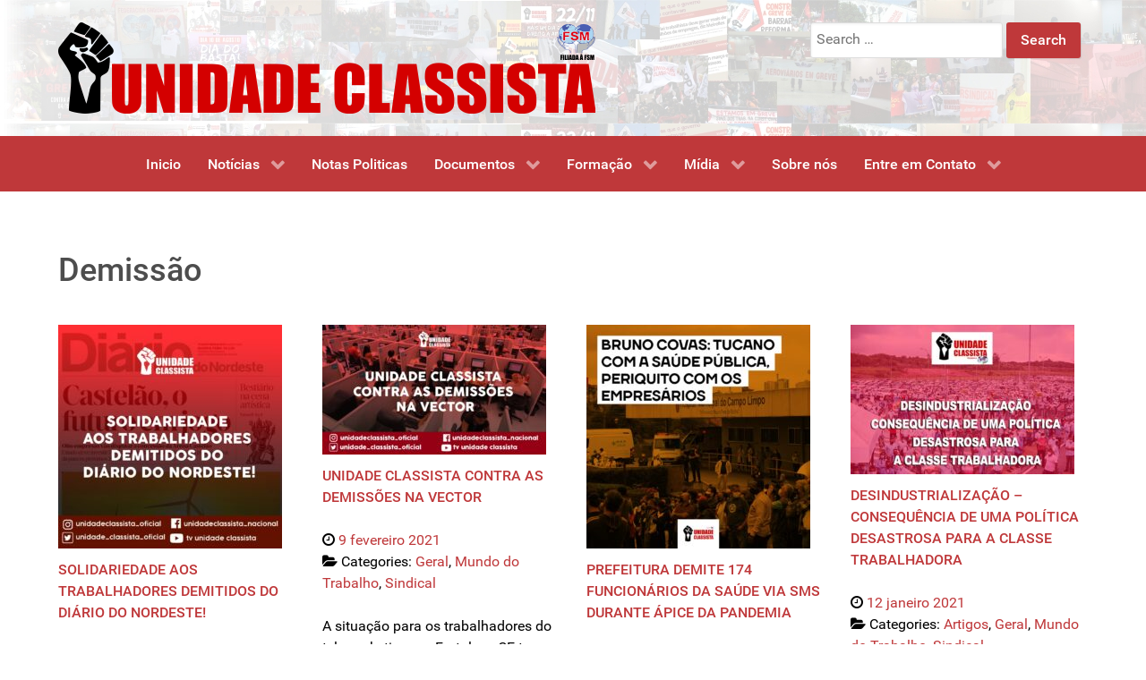

--- FILE ---
content_type: text/html; charset=UTF-8
request_url: http://unidadeclassista.org.br/tag/demissao/
body_size: 14864
content:
<!DOCTYPE html>
<html lang="pt-BR" dir="ltr">
                
<head>
    
            <meta name="viewport" content="width=device-width, initial-scale=1.0">
        <meta http-equiv="X-UA-Compatible" content="IE=edge" />
                                                <meta property="og:title" content="Unidade Classista" />
                                                                            <meta property="og:description" content="A UNIDADE CLASSISTA é uma corrente sindical e operária com o objetivo de servir como instrumento no movimento sindical e no movimento de luta por moradia. Conheça-nos" />
                                                                            <meta property="og:url" content="http://unidadeclassista.org.br" />
                                                                            <meta property="og:image" content="http://unidadeclassista.org.br/wp-content/uploads/2019/11/13062132_10209349714450075_6896434681764287355_n.jpg" />
                                                                            <meta property="og:site_name" content="Unidade Classista" />
                                                                            <meta property="og:type" content="website" />
                                    

                <link rel="icon" type="image/x-icon" href="http://unidadeclassista.org.br/wp-content/themes/g5_hydrogen/custom/images/icon.png" />
        
            <meta http-equiv="Content-Type" content="text/html; charset=UTF-8" />
    <link rel="profile" href="http://gmpg.org/xfn/11" />
    <link rel="pingback" href="http://unidadeclassista.org.br/xmlrpc.php" />
    <meta name='robots' content='index, follow, max-image-preview:large, max-snippet:-1, max-video-preview:-1' />

	<!-- This site is optimized with the Yoast SEO plugin v26.8 - https://yoast.com/product/yoast-seo-wordpress/ -->
	<title>Demissão Archives - Unidade Classista</title>
	<meta name="description" content="A UNIDADE CLASSISTA é uma corrente sindical e operária com o objetivo de servir como instrumento no movimento sindical e no movimento de luta por moradia. Conheça-nos" />
	<link rel="canonical" href="http://unidadeclassista.org.br/tag/demissao/" />
	<meta property="og:locale" content="pt_BR" />
	<meta property="og:type" content="article" />
	<meta property="og:title" content="Demissão Archives - Unidade Classista" />
	<meta property="og:description" content="A UNIDADE CLASSISTA é uma corrente sindical e operária com o objetivo de servir como instrumento no movimento sindical e no movimento de luta por moradia. Conheça-nos" />
	<meta property="og:url" content="http://unidadeclassista.org.br/tag/demissao/" />
	<meta property="og:site_name" content="Unidade Classista" />
	<meta property="og:image" content="http://unidadeclassista.org.br/wp-content/uploads/2017/08/UC-RS-CPERS.jpg" />
	<meta property="og:image:width" content="793" />
	<meta property="og:image:height" content="595" />
	<meta property="og:image:type" content="image/jpeg" />
	<meta name="twitter:card" content="summary_large_image" />
	<script type="application/ld+json" class="yoast-schema-graph">{"@context":"https://schema.org","@graph":[{"@type":"CollectionPage","@id":"http://unidadeclassista.org.br/tag/demissao/","url":"http://unidadeclassista.org.br/tag/demissao/","name":"Demissão Archives - Unidade Classista","isPartOf":{"@id":"http://unidadeclassista.org.br/#website"},"primaryImageOfPage":{"@id":"http://unidadeclassista.org.br/tag/demissao/#primaryimage"},"image":{"@id":"http://unidadeclassista.org.br/tag/demissao/#primaryimage"},"thumbnailUrl":"http://unidadeclassista.org.br/wp-content/uploads/2021/02/WhatsApp-Image-2021-02-18-at-19.19.32.jpeg","description":"A UNIDADE CLASSISTA é uma corrente sindical e operária com o objetivo de servir como instrumento no movimento sindical e no movimento de luta por moradia. Conheça-nos","breadcrumb":{"@id":"http://unidadeclassista.org.br/tag/demissao/#breadcrumb"},"inLanguage":"pt-BR"},{"@type":"ImageObject","inLanguage":"pt-BR","@id":"http://unidadeclassista.org.br/tag/demissao/#primaryimage","url":"http://unidadeclassista.org.br/wp-content/uploads/2021/02/WhatsApp-Image-2021-02-18-at-19.19.32.jpeg","contentUrl":"http://unidadeclassista.org.br/wp-content/uploads/2021/02/WhatsApp-Image-2021-02-18-at-19.19.32.jpeg","width":1080,"height":1080},{"@type":"BreadcrumbList","@id":"http://unidadeclassista.org.br/tag/demissao/#breadcrumb","itemListElement":[{"@type":"ListItem","position":1,"name":"Home","item":"http://unidadeclassista.org.br/"},{"@type":"ListItem","position":2,"name":"Demissão"}]},{"@type":"WebSite","@id":"http://unidadeclassista.org.br/#website","url":"http://unidadeclassista.org.br/","name":"Unidade Classista","description":"Corrente Sindical","publisher":{"@id":"http://unidadeclassista.org.br/#organization"},"potentialAction":[{"@type":"SearchAction","target":{"@type":"EntryPoint","urlTemplate":"http://unidadeclassista.org.br/?s={search_term_string}"},"query-input":{"@type":"PropertyValueSpecification","valueRequired":true,"valueName":"search_term_string"}}],"inLanguage":"pt-BR"},{"@type":"Organization","@id":"http://unidadeclassista.org.br/#organization","name":"Unidade Classista","url":"http://unidadeclassista.org.br/","logo":{"@type":"ImageObject","inLanguage":"pt-BR","@id":"http://unidadeclassista.org.br/#/schema/logo/image/","url":"http://unidadeclassista.org.br/wp-content/uploads/2019/09/Logo-UC-4-PNG.png","contentUrl":"http://unidadeclassista.org.br/wp-content/uploads/2019/09/Logo-UC-4-PNG.png","width":600,"height":102,"caption":"Unidade Classista"},"image":{"@id":"http://unidadeclassista.org.br/#/schema/logo/image/"},"sameAs":["https://pt-br.facebook.com/UnidadeClassista"]}]}</script>
	<!-- / Yoast SEO plugin. -->


<link rel='dns-prefetch' href='//www.googletagmanager.com' />
<link rel='dns-prefetch' href='//stats.wp.com' />
<link rel='preconnect' href='//c0.wp.com' />
<link rel="alternate" type="application/rss+xml" title="Feed de tag para Unidade Classista &raquo; Demissão" href="http://unidadeclassista.org.br/tag/demissao/feed/" />
<style id='wp-img-auto-sizes-contain-inline-css' type='text/css'>
img:is([sizes=auto i],[sizes^="auto," i]){contain-intrinsic-size:3000px 1500px}
/*# sourceURL=wp-img-auto-sizes-contain-inline-css */
</style>
<style id='wp-emoji-styles-inline-css' type='text/css'>

	img.wp-smiley, img.emoji {
		display: inline !important;
		border: none !important;
		box-shadow: none !important;
		height: 1em !important;
		width: 1em !important;
		margin: 0 0.07em !important;
		vertical-align: -0.1em !important;
		background: none !important;
		padding: 0 !important;
	}
/*# sourceURL=wp-emoji-styles-inline-css */
</style>
<style id='wp-block-library-inline-css' type='text/css'>
:root{--wp-block-synced-color:#7a00df;--wp-block-synced-color--rgb:122,0,223;--wp-bound-block-color:var(--wp-block-synced-color);--wp-editor-canvas-background:#ddd;--wp-admin-theme-color:#007cba;--wp-admin-theme-color--rgb:0,124,186;--wp-admin-theme-color-darker-10:#006ba1;--wp-admin-theme-color-darker-10--rgb:0,107,160.5;--wp-admin-theme-color-darker-20:#005a87;--wp-admin-theme-color-darker-20--rgb:0,90,135;--wp-admin-border-width-focus:2px}@media (min-resolution:192dpi){:root{--wp-admin-border-width-focus:1.5px}}.wp-element-button{cursor:pointer}:root .has-very-light-gray-background-color{background-color:#eee}:root .has-very-dark-gray-background-color{background-color:#313131}:root .has-very-light-gray-color{color:#eee}:root .has-very-dark-gray-color{color:#313131}:root .has-vivid-green-cyan-to-vivid-cyan-blue-gradient-background{background:linear-gradient(135deg,#00d084,#0693e3)}:root .has-purple-crush-gradient-background{background:linear-gradient(135deg,#34e2e4,#4721fb 50%,#ab1dfe)}:root .has-hazy-dawn-gradient-background{background:linear-gradient(135deg,#faaca8,#dad0ec)}:root .has-subdued-olive-gradient-background{background:linear-gradient(135deg,#fafae1,#67a671)}:root .has-atomic-cream-gradient-background{background:linear-gradient(135deg,#fdd79a,#004a59)}:root .has-nightshade-gradient-background{background:linear-gradient(135deg,#330968,#31cdcf)}:root .has-midnight-gradient-background{background:linear-gradient(135deg,#020381,#2874fc)}:root{--wp--preset--font-size--normal:16px;--wp--preset--font-size--huge:42px}.has-regular-font-size{font-size:1em}.has-larger-font-size{font-size:2.625em}.has-normal-font-size{font-size:var(--wp--preset--font-size--normal)}.has-huge-font-size{font-size:var(--wp--preset--font-size--huge)}.has-text-align-center{text-align:center}.has-text-align-left{text-align:left}.has-text-align-right{text-align:right}.has-fit-text{white-space:nowrap!important}#end-resizable-editor-section{display:none}.aligncenter{clear:both}.items-justified-left{justify-content:flex-start}.items-justified-center{justify-content:center}.items-justified-right{justify-content:flex-end}.items-justified-space-between{justify-content:space-between}.screen-reader-text{border:0;clip-path:inset(50%);height:1px;margin:-1px;overflow:hidden;padding:0;position:absolute;width:1px;word-wrap:normal!important}.screen-reader-text:focus{background-color:#ddd;clip-path:none;color:#444;display:block;font-size:1em;height:auto;left:5px;line-height:normal;padding:15px 23px 14px;text-decoration:none;top:5px;width:auto;z-index:100000}html :where(.has-border-color){border-style:solid}html :where([style*=border-top-color]){border-top-style:solid}html :where([style*=border-right-color]){border-right-style:solid}html :where([style*=border-bottom-color]){border-bottom-style:solid}html :where([style*=border-left-color]){border-left-style:solid}html :where([style*=border-width]){border-style:solid}html :where([style*=border-top-width]){border-top-style:solid}html :where([style*=border-right-width]){border-right-style:solid}html :where([style*=border-bottom-width]){border-bottom-style:solid}html :where([style*=border-left-width]){border-left-style:solid}html :where(img[class*=wp-image-]){height:auto;max-width:100%}:where(figure){margin:0 0 1em}html :where(.is-position-sticky){--wp-admin--admin-bar--position-offset:var(--wp-admin--admin-bar--height,0px)}@media screen and (max-width:600px){html :where(.is-position-sticky){--wp-admin--admin-bar--position-offset:0px}}

/*# sourceURL=wp-block-library-inline-css */
</style><style id='wp-block-image-inline-css' type='text/css'>
.wp-block-image>a,.wp-block-image>figure>a{display:inline-block}.wp-block-image img{box-sizing:border-box;height:auto;max-width:100%;vertical-align:bottom}@media not (prefers-reduced-motion){.wp-block-image img.hide{visibility:hidden}.wp-block-image img.show{animation:show-content-image .4s}}.wp-block-image[style*=border-radius] img,.wp-block-image[style*=border-radius]>a{border-radius:inherit}.wp-block-image.has-custom-border img{box-sizing:border-box}.wp-block-image.aligncenter{text-align:center}.wp-block-image.alignfull>a,.wp-block-image.alignwide>a{width:100%}.wp-block-image.alignfull img,.wp-block-image.alignwide img{height:auto;width:100%}.wp-block-image .aligncenter,.wp-block-image .alignleft,.wp-block-image .alignright,.wp-block-image.aligncenter,.wp-block-image.alignleft,.wp-block-image.alignright{display:table}.wp-block-image .aligncenter>figcaption,.wp-block-image .alignleft>figcaption,.wp-block-image .alignright>figcaption,.wp-block-image.aligncenter>figcaption,.wp-block-image.alignleft>figcaption,.wp-block-image.alignright>figcaption{caption-side:bottom;display:table-caption}.wp-block-image .alignleft{float:left;margin:.5em 1em .5em 0}.wp-block-image .alignright{float:right;margin:.5em 0 .5em 1em}.wp-block-image .aligncenter{margin-left:auto;margin-right:auto}.wp-block-image :where(figcaption){margin-bottom:1em;margin-top:.5em}.wp-block-image.is-style-circle-mask img{border-radius:9999px}@supports ((-webkit-mask-image:none) or (mask-image:none)) or (-webkit-mask-image:none){.wp-block-image.is-style-circle-mask img{border-radius:0;-webkit-mask-image:url('data:image/svg+xml;utf8,<svg viewBox="0 0 100 100" xmlns="http://www.w3.org/2000/svg"><circle cx="50" cy="50" r="50"/></svg>');mask-image:url('data:image/svg+xml;utf8,<svg viewBox="0 0 100 100" xmlns="http://www.w3.org/2000/svg"><circle cx="50" cy="50" r="50"/></svg>');mask-mode:alpha;-webkit-mask-position:center;mask-position:center;-webkit-mask-repeat:no-repeat;mask-repeat:no-repeat;-webkit-mask-size:contain;mask-size:contain}}:root :where(.wp-block-image.is-style-rounded img,.wp-block-image .is-style-rounded img){border-radius:9999px}.wp-block-image figure{margin:0}.wp-lightbox-container{display:flex;flex-direction:column;position:relative}.wp-lightbox-container img{cursor:zoom-in}.wp-lightbox-container img:hover+button{opacity:1}.wp-lightbox-container button{align-items:center;backdrop-filter:blur(16px) saturate(180%);background-color:#5a5a5a40;border:none;border-radius:4px;cursor:zoom-in;display:flex;height:20px;justify-content:center;opacity:0;padding:0;position:absolute;right:16px;text-align:center;top:16px;width:20px;z-index:100}@media not (prefers-reduced-motion){.wp-lightbox-container button{transition:opacity .2s ease}}.wp-lightbox-container button:focus-visible{outline:3px auto #5a5a5a40;outline:3px auto -webkit-focus-ring-color;outline-offset:3px}.wp-lightbox-container button:hover{cursor:pointer;opacity:1}.wp-lightbox-container button:focus{opacity:1}.wp-lightbox-container button:focus,.wp-lightbox-container button:hover,.wp-lightbox-container button:not(:hover):not(:active):not(.has-background){background-color:#5a5a5a40;border:none}.wp-lightbox-overlay{box-sizing:border-box;cursor:zoom-out;height:100vh;left:0;overflow:hidden;position:fixed;top:0;visibility:hidden;width:100%;z-index:100000}.wp-lightbox-overlay .close-button{align-items:center;cursor:pointer;display:flex;justify-content:center;min-height:40px;min-width:40px;padding:0;position:absolute;right:calc(env(safe-area-inset-right) + 16px);top:calc(env(safe-area-inset-top) + 16px);z-index:5000000}.wp-lightbox-overlay .close-button:focus,.wp-lightbox-overlay .close-button:hover,.wp-lightbox-overlay .close-button:not(:hover):not(:active):not(.has-background){background:none;border:none}.wp-lightbox-overlay .lightbox-image-container{height:var(--wp--lightbox-container-height);left:50%;overflow:hidden;position:absolute;top:50%;transform:translate(-50%,-50%);transform-origin:top left;width:var(--wp--lightbox-container-width);z-index:9999999999}.wp-lightbox-overlay .wp-block-image{align-items:center;box-sizing:border-box;display:flex;height:100%;justify-content:center;margin:0;position:relative;transform-origin:0 0;width:100%;z-index:3000000}.wp-lightbox-overlay .wp-block-image img{height:var(--wp--lightbox-image-height);min-height:var(--wp--lightbox-image-height);min-width:var(--wp--lightbox-image-width);width:var(--wp--lightbox-image-width)}.wp-lightbox-overlay .wp-block-image figcaption{display:none}.wp-lightbox-overlay button{background:none;border:none}.wp-lightbox-overlay .scrim{background-color:#fff;height:100%;opacity:.9;position:absolute;width:100%;z-index:2000000}.wp-lightbox-overlay.active{visibility:visible}@media not (prefers-reduced-motion){.wp-lightbox-overlay.active{animation:turn-on-visibility .25s both}.wp-lightbox-overlay.active img{animation:turn-on-visibility .35s both}.wp-lightbox-overlay.show-closing-animation:not(.active){animation:turn-off-visibility .35s both}.wp-lightbox-overlay.show-closing-animation:not(.active) img{animation:turn-off-visibility .25s both}.wp-lightbox-overlay.zoom.active{animation:none;opacity:1;visibility:visible}.wp-lightbox-overlay.zoom.active .lightbox-image-container{animation:lightbox-zoom-in .4s}.wp-lightbox-overlay.zoom.active .lightbox-image-container img{animation:none}.wp-lightbox-overlay.zoom.active .scrim{animation:turn-on-visibility .4s forwards}.wp-lightbox-overlay.zoom.show-closing-animation:not(.active){animation:none}.wp-lightbox-overlay.zoom.show-closing-animation:not(.active) .lightbox-image-container{animation:lightbox-zoom-out .4s}.wp-lightbox-overlay.zoom.show-closing-animation:not(.active) .lightbox-image-container img{animation:none}.wp-lightbox-overlay.zoom.show-closing-animation:not(.active) .scrim{animation:turn-off-visibility .4s forwards}}@keyframes show-content-image{0%{visibility:hidden}99%{visibility:hidden}to{visibility:visible}}@keyframes turn-on-visibility{0%{opacity:0}to{opacity:1}}@keyframes turn-off-visibility{0%{opacity:1;visibility:visible}99%{opacity:0;visibility:visible}to{opacity:0;visibility:hidden}}@keyframes lightbox-zoom-in{0%{transform:translate(calc((-100vw + var(--wp--lightbox-scrollbar-width))/2 + var(--wp--lightbox-initial-left-position)),calc(-50vh + var(--wp--lightbox-initial-top-position))) scale(var(--wp--lightbox-scale))}to{transform:translate(-50%,-50%) scale(1)}}@keyframes lightbox-zoom-out{0%{transform:translate(-50%,-50%) scale(1);visibility:visible}99%{visibility:visible}to{transform:translate(calc((-100vw + var(--wp--lightbox-scrollbar-width))/2 + var(--wp--lightbox-initial-left-position)),calc(-50vh + var(--wp--lightbox-initial-top-position))) scale(var(--wp--lightbox-scale));visibility:hidden}}
/*# sourceURL=https://c0.wp.com/c/6.9/wp-includes/blocks/image/style.min.css */
</style>
<style id='wp-block-list-inline-css' type='text/css'>
ol,ul{box-sizing:border-box}:root :where(.wp-block-list.has-background){padding:1.25em 2.375em}
/*# sourceURL=https://c0.wp.com/c/6.9/wp-includes/blocks/list/style.min.css */
</style>
<style id='wp-block-paragraph-inline-css' type='text/css'>
.is-small-text{font-size:.875em}.is-regular-text{font-size:1em}.is-large-text{font-size:2.25em}.is-larger-text{font-size:3em}.has-drop-cap:not(:focus):first-letter{float:left;font-size:8.4em;font-style:normal;font-weight:100;line-height:.68;margin:.05em .1em 0 0;text-transform:uppercase}body.rtl .has-drop-cap:not(:focus):first-letter{float:none;margin-left:.1em}p.has-drop-cap.has-background{overflow:hidden}:root :where(p.has-background){padding:1.25em 2.375em}:where(p.has-text-color:not(.has-link-color)) a{color:inherit}p.has-text-align-left[style*="writing-mode:vertical-lr"],p.has-text-align-right[style*="writing-mode:vertical-rl"]{rotate:180deg}
/*# sourceURL=https://c0.wp.com/c/6.9/wp-includes/blocks/paragraph/style.min.css */
</style>
<style id='global-styles-inline-css' type='text/css'>
:root{--wp--preset--aspect-ratio--square: 1;--wp--preset--aspect-ratio--4-3: 4/3;--wp--preset--aspect-ratio--3-4: 3/4;--wp--preset--aspect-ratio--3-2: 3/2;--wp--preset--aspect-ratio--2-3: 2/3;--wp--preset--aspect-ratio--16-9: 16/9;--wp--preset--aspect-ratio--9-16: 9/16;--wp--preset--color--black: #000000;--wp--preset--color--cyan-bluish-gray: #abb8c3;--wp--preset--color--white: #ffffff;--wp--preset--color--pale-pink: #f78da7;--wp--preset--color--vivid-red: #cf2e2e;--wp--preset--color--luminous-vivid-orange: #ff6900;--wp--preset--color--luminous-vivid-amber: #fcb900;--wp--preset--color--light-green-cyan: #7bdcb5;--wp--preset--color--vivid-green-cyan: #00d084;--wp--preset--color--pale-cyan-blue: #8ed1fc;--wp--preset--color--vivid-cyan-blue: #0693e3;--wp--preset--color--vivid-purple: #9b51e0;--wp--preset--gradient--vivid-cyan-blue-to-vivid-purple: linear-gradient(135deg,rgb(6,147,227) 0%,rgb(155,81,224) 100%);--wp--preset--gradient--light-green-cyan-to-vivid-green-cyan: linear-gradient(135deg,rgb(122,220,180) 0%,rgb(0,208,130) 100%);--wp--preset--gradient--luminous-vivid-amber-to-luminous-vivid-orange: linear-gradient(135deg,rgb(252,185,0) 0%,rgb(255,105,0) 100%);--wp--preset--gradient--luminous-vivid-orange-to-vivid-red: linear-gradient(135deg,rgb(255,105,0) 0%,rgb(207,46,46) 100%);--wp--preset--gradient--very-light-gray-to-cyan-bluish-gray: linear-gradient(135deg,rgb(238,238,238) 0%,rgb(169,184,195) 100%);--wp--preset--gradient--cool-to-warm-spectrum: linear-gradient(135deg,rgb(74,234,220) 0%,rgb(151,120,209) 20%,rgb(207,42,186) 40%,rgb(238,44,130) 60%,rgb(251,105,98) 80%,rgb(254,248,76) 100%);--wp--preset--gradient--blush-light-purple: linear-gradient(135deg,rgb(255,206,236) 0%,rgb(152,150,240) 100%);--wp--preset--gradient--blush-bordeaux: linear-gradient(135deg,rgb(254,205,165) 0%,rgb(254,45,45) 50%,rgb(107,0,62) 100%);--wp--preset--gradient--luminous-dusk: linear-gradient(135deg,rgb(255,203,112) 0%,rgb(199,81,192) 50%,rgb(65,88,208) 100%);--wp--preset--gradient--pale-ocean: linear-gradient(135deg,rgb(255,245,203) 0%,rgb(182,227,212) 50%,rgb(51,167,181) 100%);--wp--preset--gradient--electric-grass: linear-gradient(135deg,rgb(202,248,128) 0%,rgb(113,206,126) 100%);--wp--preset--gradient--midnight: linear-gradient(135deg,rgb(2,3,129) 0%,rgb(40,116,252) 100%);--wp--preset--font-size--small: 13px;--wp--preset--font-size--medium: 20px;--wp--preset--font-size--large: 36px;--wp--preset--font-size--x-large: 42px;--wp--preset--spacing--20: 0.44rem;--wp--preset--spacing--30: 0.67rem;--wp--preset--spacing--40: 1rem;--wp--preset--spacing--50: 1.5rem;--wp--preset--spacing--60: 2.25rem;--wp--preset--spacing--70: 3.38rem;--wp--preset--spacing--80: 5.06rem;--wp--preset--shadow--natural: 6px 6px 9px rgba(0, 0, 0, 0.2);--wp--preset--shadow--deep: 12px 12px 50px rgba(0, 0, 0, 0.4);--wp--preset--shadow--sharp: 6px 6px 0px rgba(0, 0, 0, 0.2);--wp--preset--shadow--outlined: 6px 6px 0px -3px rgb(255, 255, 255), 6px 6px rgb(0, 0, 0);--wp--preset--shadow--crisp: 6px 6px 0px rgb(0, 0, 0);}:where(.is-layout-flex){gap: 0.5em;}:where(.is-layout-grid){gap: 0.5em;}body .is-layout-flex{display: flex;}.is-layout-flex{flex-wrap: wrap;align-items: center;}.is-layout-flex > :is(*, div){margin: 0;}body .is-layout-grid{display: grid;}.is-layout-grid > :is(*, div){margin: 0;}:where(.wp-block-columns.is-layout-flex){gap: 2em;}:where(.wp-block-columns.is-layout-grid){gap: 2em;}:where(.wp-block-post-template.is-layout-flex){gap: 1.25em;}:where(.wp-block-post-template.is-layout-grid){gap: 1.25em;}.has-black-color{color: var(--wp--preset--color--black) !important;}.has-cyan-bluish-gray-color{color: var(--wp--preset--color--cyan-bluish-gray) !important;}.has-white-color{color: var(--wp--preset--color--white) !important;}.has-pale-pink-color{color: var(--wp--preset--color--pale-pink) !important;}.has-vivid-red-color{color: var(--wp--preset--color--vivid-red) !important;}.has-luminous-vivid-orange-color{color: var(--wp--preset--color--luminous-vivid-orange) !important;}.has-luminous-vivid-amber-color{color: var(--wp--preset--color--luminous-vivid-amber) !important;}.has-light-green-cyan-color{color: var(--wp--preset--color--light-green-cyan) !important;}.has-vivid-green-cyan-color{color: var(--wp--preset--color--vivid-green-cyan) !important;}.has-pale-cyan-blue-color{color: var(--wp--preset--color--pale-cyan-blue) !important;}.has-vivid-cyan-blue-color{color: var(--wp--preset--color--vivid-cyan-blue) !important;}.has-vivid-purple-color{color: var(--wp--preset--color--vivid-purple) !important;}.has-black-background-color{background-color: var(--wp--preset--color--black) !important;}.has-cyan-bluish-gray-background-color{background-color: var(--wp--preset--color--cyan-bluish-gray) !important;}.has-white-background-color{background-color: var(--wp--preset--color--white) !important;}.has-pale-pink-background-color{background-color: var(--wp--preset--color--pale-pink) !important;}.has-vivid-red-background-color{background-color: var(--wp--preset--color--vivid-red) !important;}.has-luminous-vivid-orange-background-color{background-color: var(--wp--preset--color--luminous-vivid-orange) !important;}.has-luminous-vivid-amber-background-color{background-color: var(--wp--preset--color--luminous-vivid-amber) !important;}.has-light-green-cyan-background-color{background-color: var(--wp--preset--color--light-green-cyan) !important;}.has-vivid-green-cyan-background-color{background-color: var(--wp--preset--color--vivid-green-cyan) !important;}.has-pale-cyan-blue-background-color{background-color: var(--wp--preset--color--pale-cyan-blue) !important;}.has-vivid-cyan-blue-background-color{background-color: var(--wp--preset--color--vivid-cyan-blue) !important;}.has-vivid-purple-background-color{background-color: var(--wp--preset--color--vivid-purple) !important;}.has-black-border-color{border-color: var(--wp--preset--color--black) !important;}.has-cyan-bluish-gray-border-color{border-color: var(--wp--preset--color--cyan-bluish-gray) !important;}.has-white-border-color{border-color: var(--wp--preset--color--white) !important;}.has-pale-pink-border-color{border-color: var(--wp--preset--color--pale-pink) !important;}.has-vivid-red-border-color{border-color: var(--wp--preset--color--vivid-red) !important;}.has-luminous-vivid-orange-border-color{border-color: var(--wp--preset--color--luminous-vivid-orange) !important;}.has-luminous-vivid-amber-border-color{border-color: var(--wp--preset--color--luminous-vivid-amber) !important;}.has-light-green-cyan-border-color{border-color: var(--wp--preset--color--light-green-cyan) !important;}.has-vivid-green-cyan-border-color{border-color: var(--wp--preset--color--vivid-green-cyan) !important;}.has-pale-cyan-blue-border-color{border-color: var(--wp--preset--color--pale-cyan-blue) !important;}.has-vivid-cyan-blue-border-color{border-color: var(--wp--preset--color--vivid-cyan-blue) !important;}.has-vivid-purple-border-color{border-color: var(--wp--preset--color--vivid-purple) !important;}.has-vivid-cyan-blue-to-vivid-purple-gradient-background{background: var(--wp--preset--gradient--vivid-cyan-blue-to-vivid-purple) !important;}.has-light-green-cyan-to-vivid-green-cyan-gradient-background{background: var(--wp--preset--gradient--light-green-cyan-to-vivid-green-cyan) !important;}.has-luminous-vivid-amber-to-luminous-vivid-orange-gradient-background{background: var(--wp--preset--gradient--luminous-vivid-amber-to-luminous-vivid-orange) !important;}.has-luminous-vivid-orange-to-vivid-red-gradient-background{background: var(--wp--preset--gradient--luminous-vivid-orange-to-vivid-red) !important;}.has-very-light-gray-to-cyan-bluish-gray-gradient-background{background: var(--wp--preset--gradient--very-light-gray-to-cyan-bluish-gray) !important;}.has-cool-to-warm-spectrum-gradient-background{background: var(--wp--preset--gradient--cool-to-warm-spectrum) !important;}.has-blush-light-purple-gradient-background{background: var(--wp--preset--gradient--blush-light-purple) !important;}.has-blush-bordeaux-gradient-background{background: var(--wp--preset--gradient--blush-bordeaux) !important;}.has-luminous-dusk-gradient-background{background: var(--wp--preset--gradient--luminous-dusk) !important;}.has-pale-ocean-gradient-background{background: var(--wp--preset--gradient--pale-ocean) !important;}.has-electric-grass-gradient-background{background: var(--wp--preset--gradient--electric-grass) !important;}.has-midnight-gradient-background{background: var(--wp--preset--gradient--midnight) !important;}.has-small-font-size{font-size: var(--wp--preset--font-size--small) !important;}.has-medium-font-size{font-size: var(--wp--preset--font-size--medium) !important;}.has-large-font-size{font-size: var(--wp--preset--font-size--large) !important;}.has-x-large-font-size{font-size: var(--wp--preset--font-size--x-large) !important;}
/*# sourceURL=global-styles-inline-css */
</style>

<style id='classic-theme-styles-inline-css' type='text/css'>
/*! This file is auto-generated */
.wp-block-button__link{color:#fff;background-color:#32373c;border-radius:9999px;box-shadow:none;text-decoration:none;padding:calc(.667em + 2px) calc(1.333em + 2px);font-size:1.125em}.wp-block-file__button{background:#32373c;color:#fff;text-decoration:none}
/*# sourceURL=/wp-includes/css/classic-themes.min.css */
</style>
<link rel='stylesheet' id='contact-form-7-css' href='http://unidadeclassista.org.br/wp-content/plugins/contact-form-7/includes/css/styles.css?ver=6.1.4' type='text/css' media='all' />
<link rel='stylesheet' id='wpos-slick-style-css' href='http://unidadeclassista.org.br/wp-content/plugins/wp-responsive-recent-post-slider/assets/css/slick.css?ver=3.7.1' type='text/css' media='all' />
<link rel='stylesheet' id='wppsac-public-style-css' href='http://unidadeclassista.org.br/wp-content/plugins/wp-responsive-recent-post-slider/assets/css/recent-post-style.css?ver=3.7.1' type='text/css' media='all' />
<link rel='stylesheet' id='addthis_all_pages-css' href='http://unidadeclassista.org.br/wp-content/plugins/addthis/frontend/build/addthis_wordpress_public.min.css?ver=6.9' type='text/css' media='all' />
<link rel='stylesheet' id='nucleus-css' href='http://unidadeclassista.org.br/wp-content/plugins/gantry5/engines/nucleus/css-compiled/nucleus.css?ver=6.9' type='text/css' media='all' />
<link rel='stylesheet' id='hydrogen_paginas-css' href='http://unidadeclassista.org.br/wp-content/themes/g5_hydrogen/custom/css-compiled/hydrogen_paginas.css?ver=6.9' type='text/css' media='all' />
<link rel='stylesheet' id='wordpress-css' href='http://unidadeclassista.org.br/wp-content/plugins/gantry5/engines/nucleus/css-compiled/wordpress.css?ver=6.9' type='text/css' media='all' />
<link rel='stylesheet' id='style-css' href='http://unidadeclassista.org.br/wp-content/themes/g5_hydrogen/style.css?ver=6.9' type='text/css' media='all' />
<link rel='stylesheet' id='font-awesome.min-css' href='http://unidadeclassista.org.br/wp-content/plugins/gantry5/assets/css/font-awesome.min.css?ver=6.9' type='text/css' media='all' />
<link rel='stylesheet' id='hydrogen-wordpress_paginas-css' href='http://unidadeclassista.org.br/wp-content/themes/g5_hydrogen/custom/css-compiled/hydrogen-wordpress_paginas.css?ver=6.9' type='text/css' media='all' />
<link rel='stylesheet' id='custom_paginas-css' href='http://unidadeclassista.org.br/wp-content/themes/g5_hydrogen/custom/css-compiled/custom_paginas.css?ver=6.9' type='text/css' media='all' />
<script type="text/javascript" async="async" src="https://www.googletagmanager.com/gtag/js?id=G-Q5T4GLV95E" id="js-js"></script>
<link rel="https://api.w.org/" href="http://unidadeclassista.org.br/wp-json/" /><link rel="alternate" title="JSON" type="application/json" href="http://unidadeclassista.org.br/wp-json/wp/v2/tags/433" /><link rel="EditURI" type="application/rsd+xml" title="RSD" href="http://unidadeclassista.org.br/xmlrpc.php?rsd" />
<meta name="generator" content="WordPress 6.9" />
	<style>img#wpstats{display:none}</style>
		<script type="text/javascript">      window.dataLayer = window.dataLayer || [];
      function gtag(){dataLayer.push(arguments);}
      gtag('js', new Date());

      gtag('config', 'G-Q5T4GLV95E');

          </script>
<link rel="icon" href="http://unidadeclassista.org.br/wp-content/uploads/2021/04/Mao-sf-e1619733079973-150x150.png" sizes="32x32" />
<link rel="icon" href="http://unidadeclassista.org.br/wp-content/uploads/2021/04/Mao-sf-e1619733137807.png" sizes="192x192" />
<link rel="apple-touch-icon" href="http://unidadeclassista.org.br/wp-content/uploads/2021/04/Mao-sf-e1619733137807.png" />
<meta name="msapplication-TileImage" content="http://unidadeclassista.org.br/wp-content/uploads/2021/04/Mao-sf-e1619733137807.png" />
		<style type="text/css" id="wp-custom-css">
			.wp-caption .wp-caption-text {
    font-size: 1.0rem;
    line-height: 17px;
    margin: 0;
    padding: 10px 4px 4px;
    font-weight: bolder;
}		</style>
		
                    <meta name="description" content="A UNIDADE CLASSISTA é uma corrente sindical e operária com o objetivo de servir como instrumento no movimento sindical e no movimento de luta por moradia. Conheça-nos">
<meta name="keywords" content="sindicato, unidade, classe, luta, moradia, unidade classista, noticias, sindicalista, operaria, corrente">
<meta name="author" content="Alexsander Talles e Luiz Carlos(kaizin)">
<meta name="viewport" content="width=device-width, initial-scale=1.0">
            
</head>

    
    <body class="gantry g-offcanvas-left g-default g-style-preset4 archive tag tag-demissao tag-433 wp-theme-g5_hydrogen site outline-paginas dir-ltr modula-best-grid-gallery">
        
                    

        <div id="g-offcanvas"  data-g-offcanvas-swipe="1" data-g-offcanvas-css3="1">
                        <div class="g-grid">                        

        <div class="g-block size-100">
             <div id="mobile-menu-5438-particle" class="g-content g-particle">            <div id="g-mobilemenu-container" data-g-menu-breakpoint="48rem"></div>
            </div>
        </div>
            </div>
    </div>
        <div id="g-page-surround">
            <div class="g-offcanvas-hide g-offcanvas-toggle" role="navigation" data-offcanvas-toggle aria-controls="g-offcanvas" aria-expanded="false"><i class="fa fa-fw fa-bars"></i></div>                        

                                
                <header id="g-header">
                <div class="g-container">                                <div class="g-grid">                        

        <div class="g-block size-70">
             <div id="logo-4458-particle" class="g-content g-particle">            <a href="http://unidadeclassista.org.br" target="_self" title="Unidade Classista" aria-label="Unidade Classista" rel="home" >
                        <img src="http://unidadeclassista.org.br/wp-content/uploads/2019/09/Logo-UC-4-PNG.png" style="max-height: 300px" alt="Unidade Classista" />
            </a>
            </div>
        </div>
                    

        <div class="g-block size-30">
             <div class="g-content">
                                    <div id="search--2" class="widget widget_search">

    <form role="search" method="get" class="search-form form" action="http://unidadeclassista.org.br/">
        <label>
            <span class="screen-reader-text">Search for:</span>
            <input type="search" class="search-field" placeholder="Search …" value="" name="s" title="Search for:" />
        </label>
        <input type="submit" class="search-submit button" value="Search" />
    </form>

</div>
            
        </div>
        </div>
            </div>
            </div>
        
    </header>
                    
                <section id="g-navigation">
                <div class="g-container">                                <div class="g-grid">                        

        <div class="g-block size-100">
             <div id="menu-9602-particle" class="g-content g-particle">            <nav class="g-main-nav" data-g-hover-expand="true">
        <ul class="g-toplevel">
                                                                                                                
        
                
        
                
        
        <li class="g-menu-item g-menu-item-type-custom g-menu-item-3965 g-standard  ">
                            <a class="g-menu-item-container" href="http://unidadeclassista.org.br/">
                                                                <span class="g-menu-item-content">
                                    <span class="g-menu-item-title">Inicio</span>
            
                    </span>
                                                </a>
                                </li>
    
                                                                                                
        
                
        
                
        
        <li class="g-menu-item g-menu-item-type-taxonomy g-menu-item-3905 g-parent g-standard g-menu-item-link-parent ">
                            <a class="g-menu-item-container" href="http://unidadeclassista.org.br/category/geral/">
                                                                <span class="g-menu-item-content">
                                    <span class="g-menu-item-title">Notícias</span>
            
                    </span>
                    <span class="g-menu-parent-indicator" data-g-menuparent=""></span>                            </a>
                                                                            <ul class="g-dropdown g-inactive g-fade g-dropdown-right">
            <li class="g-dropdown-column">
                        <div class="g-grid">
                        <div class="g-block size-100">
            <ul class="g-sublevel">
                <li class="g-level-1 g-go-back">
                    <a class="g-menu-item-container" href="#" data-g-menuparent=""><span>Back</span></a>
                </li>
                                                                                                                    
        
                
        
                
        
        <li class="g-menu-item g-menu-item-type-taxonomy g-menu-item-3900  ">
                            <a class="g-menu-item-container" href="http://unidadeclassista.org.br/category/sindical/">
                                                                <span class="g-menu-item-content">
                                    <span class="g-menu-item-title">Sindical</span>
            
                    </span>
                                                </a>
                                </li>
    
                                                                                                
        
                
        
                
        
        <li class="g-menu-item g-menu-item-type-taxonomy g-menu-item-3906  ">
                            <a class="g-menu-item-container" href="http://unidadeclassista.org.br/category/luta-por-moradia/">
                                                                <span class="g-menu-item-content">
                                    <span class="g-menu-item-title">Luta por Moradia</span>
            
                    </span>
                                                </a>
                                </li>
    
                                                                                                
        
                
        
                
        
        <li class="g-menu-item g-menu-item-type-taxonomy g-menu-item-3907  ">
                            <a class="g-menu-item-container" href="http://unidadeclassista.org.br/category/mundo-do-trabalho/">
                                                                <span class="g-menu-item-content">
                                    <span class="g-menu-item-title">Mundo do Trabalho</span>
            
                    </span>
                                                </a>
                                </li>
    
                                                                                                
        
                
        
                
        
        <li class="g-menu-item g-menu-item-type-taxonomy g-menu-item-3908  ">
                            <a class="g-menu-item-container" href="http://unidadeclassista.org.br/category/internacional/">
                                                                <span class="g-menu-item-content">
                                    <span class="g-menu-item-title">Internacional</span>
            
                    </span>
                                                </a>
                                </li>
    
                                                                                                
        
                
        
                
        
        <li class="g-menu-item g-menu-item-type-taxonomy g-menu-item-5861  ">
                            <a class="g-menu-item-container" href="http://unidadeclassista.org.br/category/ucpelobrasil/">
                                                                <span class="g-menu-item-content">
                                    <span class="g-menu-item-title">Unidade Classista pelo Brasil</span>
            
                    </span>
                                                </a>
                                </li>
    
    
            </ul>
        </div>
            </div>

            </li>
        </ul>
            </li>
    
                                                                                                
        
                
        
                
        
        <li class="g-menu-item g-menu-item-type-taxonomy g-menu-item-3904 g-standard  ">
                            <a class="g-menu-item-container" href="http://unidadeclassista.org.br/category/notas-politicas/">
                                                                <span class="g-menu-item-content">
                                    <span class="g-menu-item-title">Notas Politicas</span>
            
                    </span>
                                                </a>
                                </li>
    
                                                                                                
        
                
        
                
        
        <li class="g-menu-item g-menu-item-type-taxonomy g-menu-item-3895 g-parent g-standard g-menu-item-link-parent ">
                            <a class="g-menu-item-container" href="http://unidadeclassista.org.br/category/documentos/">
                                                                <span class="g-menu-item-content">
                                    <span class="g-menu-item-title">Documentos</span>
            
                    </span>
                    <span class="g-menu-parent-indicator" data-g-menuparent=""></span>                            </a>
                                                                            <ul class="g-dropdown g-inactive g-fade g-dropdown-right">
            <li class="g-dropdown-column">
                        <div class="g-grid">
                        <div class="g-block size-100">
            <ul class="g-sublevel">
                <li class="g-level-1 g-go-back">
                    <a class="g-menu-item-container" href="#" data-g-menuparent=""><span>Back</span></a>
                </li>
                                                                                                                    
        
                
        
                
        
        <li class="g-menu-item g-menu-item-type-post_type g-menu-item-3979  ">
                            <a class="g-menu-item-container" href="http://unidadeclassista.org.br/download-cartilhas/">
                                                                <span class="g-menu-item-content">
                                    <span class="g-menu-item-title">Cartilhas</span>
            
                    </span>
                                                </a>
                                </li>
    
                                                                                                
        
                
        
                
        
        <li class="g-menu-item g-menu-item-type-post_type g-menu-item-3994  ">
                            <a class="g-menu-item-container" href="http://unidadeclassista.org.br/cadernos/">
                                                                <span class="g-menu-item-content">
                                    <span class="g-menu-item-title">Resoluções</span>
            
                    </span>
                                                </a>
                                </li>
    
                                                                                                
        
                
        
                
        
        <li class="g-menu-item g-menu-item-type-taxonomy g-menu-item-5677  ">
                            <a class="g-menu-item-container" href="http://unidadeclassista.org.br/category/documentos/jornal-documentos/">
                                                                <span class="g-menu-item-content">
                                    <span class="g-menu-item-title">Jornais</span>
            
                    </span>
                                                </a>
                                </li>
    
    
            </ul>
        </div>
            </div>

            </li>
        </ul>
            </li>
    
                                                                                                
        
                
        
                
        
        <li class="g-menu-item g-menu-item-type-taxonomy g-menu-item-3898 g-parent g-standard g-menu-item-link-parent ">
                            <a class="g-menu-item-container" href="http://unidadeclassista.org.br/category/formacao/">
                                                                <span class="g-menu-item-content">
                                    <span class="g-menu-item-title">Formação</span>
            
                    </span>
                    <span class="g-menu-parent-indicator" data-g-menuparent=""></span>                            </a>
                                                                            <ul class="g-dropdown g-inactive g-fade g-dropdown-right">
            <li class="g-dropdown-column">
                        <div class="g-grid">
                        <div class="g-block size-100">
            <ul class="g-sublevel">
                <li class="g-level-1 g-go-back">
                    <a class="g-menu-item-container" href="#" data-g-menuparent=""><span>Back</span></a>
                </li>
                                                                                                                    
        
                
        
                
        
        <li class="g-menu-item g-menu-item-type-taxonomy g-menu-item-4052  ">
                            <a class="g-menu-item-container" href="http://unidadeclassista.org.br/category/formacao/formacao-unidade-classista/">
                                                                <span class="g-menu-item-content">
                                    <span class="g-menu-item-title">Unidade Classista</span>
            
                    </span>
                                                </a>
                                </li>
    
                                                                                                
        
                
        
                
        
        <li class="g-menu-item g-menu-item-type-taxonomy g-menu-item-3909  ">
                            <a class="g-menu-item-container" href="http://unidadeclassista.org.br/category/formacao/formacao-sindical/">
                                                                <span class="g-menu-item-content">
                                    <span class="g-menu-item-title">Sindical</span>
            
                    </span>
                                                </a>
                                </li>
    
                                                                                                
        
                
        
                
        
        <li class="g-menu-item g-menu-item-type-taxonomy g-menu-item-3899  ">
                            <a class="g-menu-item-container" href="http://unidadeclassista.org.br/category/formacao/formacao-luta-moradia/">
                                                                <span class="g-menu-item-content">
                                    <span class="g-menu-item-title">Luta por Moradia</span>
            
                    </span>
                                                </a>
                                </li>
    
    
            </ul>
        </div>
            </div>

            </li>
        </ul>
            </li>
    
                                                                                                
        
                
        
                
        
        <li class="g-menu-item g-menu-item-type-taxonomy g-menu-item-3901 g-parent g-standard g-menu-item-link-parent ">
                            <a class="g-menu-item-container" href="http://unidadeclassista.org.br/category/midia/">
                                                                <span class="g-menu-item-content">
                                    <span class="g-menu-item-title">Mídia</span>
            
                    </span>
                    <span class="g-menu-parent-indicator" data-g-menuparent=""></span>                            </a>
                                                                            <ul class="g-dropdown g-inactive g-fade g-dropdown-right">
            <li class="g-dropdown-column">
                        <div class="g-grid">
                        <div class="g-block size-100">
            <ul class="g-sublevel">
                <li class="g-level-1 g-go-back">
                    <a class="g-menu-item-container" href="#" data-g-menuparent=""><span>Back</span></a>
                </li>
                                                                                                                    
        
                
        
                
        
        <li class="g-menu-item g-menu-item-type-post_type g-menu-item-4090  ">
                            <a class="g-menu-item-container" href="http://unidadeclassista.org.br/galerias/">
                                                                <span class="g-menu-item-content">
                                    <span class="g-menu-item-title">Galerias Imagens</span>
            
                    </span>
                                                </a>
                                </li>
    
                                                                                                
        
                
        
                
        
        <li class="g-menu-item g-menu-item-type-post_type g-menu-item-4094  ">
                            <a class="g-menu-item-container" href="http://unidadeclassista.org.br/videos/">
                                                                <span class="g-menu-item-content">
                                    <span class="g-menu-item-title">Galeria de Vídeos</span>
            
                    </span>
                                                </a>
                                </li>
    
    
            </ul>
        </div>
            </div>

            </li>
        </ul>
            </li>
    
                                                                                                
        
                
        
                
        
        <li class="g-menu-item g-menu-item-type-post_type g-menu-item-3887 g-standard  ">
                            <a class="g-menu-item-container" href="http://unidadeclassista.org.br/sobre-nos/">
                                                                <span class="g-menu-item-content">
                                    <span class="g-menu-item-title">Sobre nós</span>
            
                    </span>
                                                </a>
                                </li>
    
                                                                                                
        
                
        
                
        
        <li class="g-menu-item g-menu-item-type-post_type g-menu-item-3893 g-parent g-standard g-menu-item-link-parent ">
                            <a class="g-menu-item-container" href="http://unidadeclassista.org.br/contato/">
                                                                <span class="g-menu-item-content">
                                    <span class="g-menu-item-title">Entre em Contato</span>
            
                    </span>
                    <span class="g-menu-parent-indicator" data-g-menuparent=""></span>                            </a>
                                                                            <ul class="g-dropdown g-inactive g-fade g-dropdown-right">
            <li class="g-dropdown-column">
                        <div class="g-grid">
                        <div class="g-block size-100">
            <ul class="g-sublevel">
                <li class="g-level-1 g-go-back">
                    <a class="g-menu-item-container" href="#" data-g-menuparent=""><span>Back</span></a>
                </li>
                                                                                                                    
        
                
        
                
        
        <li class="g-menu-item g-menu-item-type-post_type g-menu-item-3926  ">
                            <a class="g-menu-item-container" href="http://unidadeclassista.org.br/uc-nos-estados/">
                                                                <span class="g-menu-item-content">
                                    <span class="g-menu-item-title">Paginas da UC</span>
            
                    </span>
                                                </a>
                                </li>
    
    
            </ul>
        </div>
            </div>

            </li>
        </ul>
            </li>
    
    
        </ul>
    </nav>
            </div>
        </div>
            </div>
            </div>
        
    </section>
                    
                <main id="g-main">
                <div class="g-container">                                <div class="g-grid">                        

        <div class="g-block size-100">
             <div class="g-system-messages">
                                            <div id="system-message-container">
    <div id="system-message">
            </div>
</div>
            
    </div>
        </div>
            </div>
                            <div class="g-grid">                        

        <div class="g-block size-100">
             <div class="g-content">
                                                        
    <div class="platform-content">
        <div class="archive">

                                        <header class="page-header">
                    <h1>
                                                    Demissão
                                            </h1>
                </header>
                        
            
                                <section class="entries">
                    <div class="g-grid">
                                                    <div class="g-block size-25">
                                <article class="tease tease-post post-5030 post type-post status-publish format-standard has-post-thumbnail hentry category-geral category-mundo-do-trabalho category-sindical tag-ataque-a-classe-trabalhadora tag-ataque-contra-trabalhadores tag-demissao tag-diario-do-nordeste tag-solidariedade-de-classe tag-unidade-classista-ceara clearfix" id="tease-5030">

    
                <section class="entry-header">
                     
                            <img src="http://unidadeclassista.org.br/wp-content/uploads/2021/02/WhatsApp-Image-2021-02-18-at-19.19.32-250x0-c-default.jpeg" class="img-thumbnail" />                
            
                                        <h5 class="entry-title">
                                            <a href="http://unidadeclassista.org.br/geral/solidariedade-aos-trabalhadores-demitidos-do-diario-do-nordeste/" title="SOLIDARIEDADE AOS TRABALHADORES DEMITIDOS DO DIÁRIO DO NORDESTE!">SOLIDARIEDADE AOS TRABALHADORES DEMITIDOS DO DIÁRIO DO NORDESTE!</a>
                                    </h5>
                        
                                        
<div class="entry-meta">

    
                            <div class="meta-date">
                <i class="fa fa-clock-o" aria-hidden="true"></i>

                
                                    <a href="http://unidadeclassista.org.br/geral/solidariedade-aos-trabalhadores-demitidos-do-diario-do-nordeste/" title="SOLIDARIEDADE AOS TRABALHADORES DEMITIDOS DO DIÁRIO DO NORDESTE!" class="meta-date-link">
                        <span class="date">18 fevereiro 2021</span>
                    </a>
                            </div>
                
                        
                        
                            <div class="meta-categories">
                <i class="fa fa-folder-open" aria-hidden="true"></i>

                                    <span class="meta-prefix">Categories: </span>
                
                <span class="categories">
                    <a href="http://unidadeclassista.org.br/category/geral/" title="Geral" class="meta-category-link"><span class="single-cat">Geral</span></a>,                    <a href="http://unidadeclassista.org.br/category/mundo-do-trabalho/" title="Mundo do Trabalho" class="meta-category-link"><span class="single-cat">Mundo do Trabalho</span></a>,                    <a href="http://unidadeclassista.org.br/category/sindical/" title="Sindical" class="meta-category-link"><span class="single-cat">Sindical</span></a>                                    </span>
            </div>
                
                
    
</div>
                        
        </section>
        
                
                        <section class="entry-content">

                                                                            <div class="post-excerpt"><div class="at-above-post-arch-page addthis_tool" data-url="http://unidadeclassista.org.br/geral/solidariedade-aos-trabalhadores-demitidos-do-diario-do-nordeste/"></div><p>Na manhã dessa quinta-feira (18), a sociedade cearense foi surpreendida com o anúncio do fim da edição impressa do jornal Diário do Nordeste, periódico mantido pelo grupo econômico Edson Queiroz há 39 anos, agora integrado em sua plataforma digital, junto ao Sistema Verdes Mares. A notícia, entretanto, já circulava como&hellip;</p>
<!-- AddThis Advanced Settings above via filter on the_excerpt --><!-- AddThis Advanced Settings below via filter on the_excerpt --><!-- AddThis Advanced Settings generic via filter on the_excerpt --><!-- AddThis Share Buttons above via filter on the_excerpt --><!-- AddThis Share Buttons below via filter on the_excerpt --><div class="at-below-post-arch-page addthis_tool" data-url="http://unidadeclassista.org.br/geral/solidariedade-aos-trabalhadores-demitidos-do-diario-do-nordeste/"></div><!-- AddThis Share Buttons generic via filter on the_excerpt --></div>
                                    
                                    <a href="http://unidadeclassista.org.br/geral/solidariedade-aos-trabalhadores-demitidos-do-diario-do-nordeste/" class="read-more button">
                                                    Leia Mais...
                                            </a>
                                
            </section>
            
        
    
</article>
                            </div>
                                                    <div class="g-block size-25">
                                <article class="tease tease-post post-4992 post type-post status-publish format-standard has-post-thumbnail hentry category-geral category-mundo-do-trabalho category-sindical tag-ataque-a-classe-trabalhadora tag-demissao tag-exploracao tag-telemarketing tag-trabalhadores-da-informacao-uc tag-unidade-classista-fortaleza-ce tag-vrctor clearfix" id="tease-4992">

    
                <section class="entry-header">
                     
                            <img src="http://unidadeclassista.org.br/wp-content/uploads/2021/02/WhatsApp-Image-2021-02-09-at-10.43.06-250x0-c-default.jpeg" class="img-thumbnail" />                
            
                                        <h5 class="entry-title">
                                            <a href="http://unidadeclassista.org.br/geral/unidade-classista-contra-as-demissoes-na-vector/" title="UNIDADE CLASSISTA CONTRA AS DEMISSÕES NA VECTOR">UNIDADE CLASSISTA CONTRA AS DEMISSÕES NA VECTOR</a>
                                    </h5>
                        
                                        
<div class="entry-meta">

    
                            <div class="meta-date">
                <i class="fa fa-clock-o" aria-hidden="true"></i>

                
                                    <a href="http://unidadeclassista.org.br/geral/unidade-classista-contra-as-demissoes-na-vector/" title="UNIDADE CLASSISTA CONTRA AS DEMISSÕES NA VECTOR" class="meta-date-link">
                        <span class="date">9 fevereiro 2021</span>
                    </a>
                            </div>
                
                        
                        
                            <div class="meta-categories">
                <i class="fa fa-folder-open" aria-hidden="true"></i>

                                    <span class="meta-prefix">Categories: </span>
                
                <span class="categories">
                    <a href="http://unidadeclassista.org.br/category/geral/" title="Geral" class="meta-category-link"><span class="single-cat">Geral</span></a>,                    <a href="http://unidadeclassista.org.br/category/mundo-do-trabalho/" title="Mundo do Trabalho" class="meta-category-link"><span class="single-cat">Mundo do Trabalho</span></a>,                    <a href="http://unidadeclassista.org.br/category/sindical/" title="Sindical" class="meta-category-link"><span class="single-cat">Sindical</span></a>                                    </span>
            </div>
                
                
    
</div>
                        
        </section>
        
                
                        <section class="entry-content">

                                                                            <div class="post-excerpt"><div class="at-above-post-arch-page addthis_tool" data-url="http://unidadeclassista.org.br/geral/solidariedade-aos-trabalhadores-demitidos-do-diario-do-nordeste/"></div><p>A situação para os trabalhadores do telemarketing em Fortaleza-CE tem sido cada vez mais difícil, principalmente para os que trabalham na Vector. São definidas metas praticamente impossíveis de ser atingidas e delas depende a folga dos trabalhadores. Se a meta não for atingida durante o mês, o trabalhador perde sua&hellip;</p>
<!-- AddThis Advanced Settings above via filter on the_excerpt --><!-- AddThis Advanced Settings below via filter on the_excerpt --><!-- AddThis Advanced Settings generic via filter on the_excerpt --><!-- AddThis Share Buttons above via filter on the_excerpt --><!-- AddThis Share Buttons below via filter on the_excerpt --><div class="at-below-post-arch-page addthis_tool" data-url="http://unidadeclassista.org.br/geral/solidariedade-aos-trabalhadores-demitidos-do-diario-do-nordeste/"></div><!-- AddThis Share Buttons generic via filter on the_excerpt --></div>
                                    
                                    <a href="http://unidadeclassista.org.br/geral/unidade-classista-contra-as-demissoes-na-vector/" class="read-more button">
                                                    Leia Mais...
                                            </a>
                                
            </section>
            
        
    
</article>
                            </div>
                                                    <div class="g-block size-25">
                                <article class="tease tease-post post-4849 post type-post status-publish format-standard has-post-thumbnail hentry category-geral category-mundo-do-trabalho category-sindical tag-ataque-contra-trabalhadores tag-covas tag-covid-19 tag-demissao tag-doria tag-hospitais tag-pandemia tag-prefeitura-de-sao-paulo tag-sao-paulo tag-saude tag-unidade-classista-sao-paulo clearfix" id="tease-4849">

    
                <section class="entry-header">
                     
                            <img src="http://unidadeclassista.org.br/wp-content/uploads/2021/01/WhatsApp-Image-2021-01-12-at-20.21.07-250x0-c-default.jpeg" class="img-thumbnail" />                
            
                                        <h5 class="entry-title">
                                            <a href="http://unidadeclassista.org.br/geral/prefeitura-demite-174-funcionarios-da-saude-via-sms-durante-apice-da-pandemia/" title="PREFEITURA DEMITE 174 FUNCIONÁRIOS DA SAÚDE VIA SMS DURANTE ÁPICE DA PANDEMIA">PREFEITURA DEMITE 174 FUNCIONÁRIOS DA SAÚDE VIA SMS DURANTE ÁPICE DA PANDEMIA</a>
                                    </h5>
                        
                                        
<div class="entry-meta">

    
                            <div class="meta-date">
                <i class="fa fa-clock-o" aria-hidden="true"></i>

                
                                    <a href="http://unidadeclassista.org.br/geral/prefeitura-demite-174-funcionarios-da-saude-via-sms-durante-apice-da-pandemia/" title="PREFEITURA DEMITE 174 FUNCIONÁRIOS DA SAÚDE VIA SMS DURANTE ÁPICE DA PANDEMIA" class="meta-date-link">
                        <span class="date">13 janeiro 2021</span>
                    </a>
                            </div>
                
                        
                        
                            <div class="meta-categories">
                <i class="fa fa-folder-open" aria-hidden="true"></i>

                                    <span class="meta-prefix">Categories: </span>
                
                <span class="categories">
                    <a href="http://unidadeclassista.org.br/category/geral/" title="Geral" class="meta-category-link"><span class="single-cat">Geral</span></a>,                    <a href="http://unidadeclassista.org.br/category/mundo-do-trabalho/" title="Mundo do Trabalho" class="meta-category-link"><span class="single-cat">Mundo do Trabalho</span></a>,                    <a href="http://unidadeclassista.org.br/category/sindical/" title="Sindical" class="meta-category-link"><span class="single-cat">Sindical</span></a>                                    </span>
            </div>
                
                
    
</div>
                        
        </section>
        
                
                        <section class="entry-content">

                                                                            <div class="post-excerpt"><div class="at-above-post-arch-page addthis_tool" data-url="http://unidadeclassista.org.br/geral/solidariedade-aos-trabalhadores-demitidos-do-diario-do-nordeste/"></div><p>Os Governos Covas-Dória não satisfeitos em superfaturar hospitais de campanha, fraudar licitações de suprimentos hospitalares (incluindo EPIs) e tentar terceirizar hospitais durante a pandemia, agora demite de surpresa 174 funcionários da saúde distribuídos em 4 hospitais municipais no ápice da contaminação por coronavírus. Os funcionários são contratados em regime de&hellip;</p>
<!-- AddThis Advanced Settings above via filter on the_excerpt --><!-- AddThis Advanced Settings below via filter on the_excerpt --><!-- AddThis Advanced Settings generic via filter on the_excerpt --><!-- AddThis Share Buttons above via filter on the_excerpt --><!-- AddThis Share Buttons below via filter on the_excerpt --><div class="at-below-post-arch-page addthis_tool" data-url="http://unidadeclassista.org.br/geral/solidariedade-aos-trabalhadores-demitidos-do-diario-do-nordeste/"></div><!-- AddThis Share Buttons generic via filter on the_excerpt --></div>
                                    
                                    <a href="http://unidadeclassista.org.br/geral/prefeitura-demite-174-funcionarios-da-saude-via-sms-durante-apice-da-pandemia/" class="read-more button">
                                                    Leia Mais...
                                            </a>
                                
            </section>
            
        
    
</article>
                            </div>
                                                    <div class="g-block size-25">
                                <article class="tease tease-post post-4834 post type-post status-publish format-standard has-post-thumbnail hentry category-artigos category-geral category-mundo-do-trabalho category-sindical tag-ataque-contra-trabalhadores tag-covid-19 tag-demissao tag-desindustrializacao tag-ford tag-industria-brasileira tag-paulo-guedes clearfix" id="tease-4834">

    
                <section class="entry-header">
                     
                            <img src="http://unidadeclassista.org.br/wp-content/uploads/2021/01/WhatsApp-Image-2021-01-12-at-12.34.40-250x0-c-default.jpeg" class="img-thumbnail" />                
            
                                        <h5 class="entry-title">
                                            <a href="http://unidadeclassista.org.br/artigos/desindustrializacao-consequencia-de-uma-politica-desastrosa-para-a-classe-trabalhadora/" title="DESINDUSTRIALIZAÇÃO – CONSEQUÊNCIA DE UMA POLÍTICA DESASTROSA PARA A CLASSE TRABALHADORA">DESINDUSTRIALIZAÇÃO – CONSEQUÊNCIA DE UMA POLÍTICA DESASTROSA PARA A CLASSE TRABALHADORA</a>
                                    </h5>
                        
                                        
<div class="entry-meta">

    
                            <div class="meta-date">
                <i class="fa fa-clock-o" aria-hidden="true"></i>

                
                                    <a href="http://unidadeclassista.org.br/artigos/desindustrializacao-consequencia-de-uma-politica-desastrosa-para-a-classe-trabalhadora/" title="DESINDUSTRIALIZAÇÃO – CONSEQUÊNCIA DE UMA POLÍTICA DESASTROSA PARA A CLASSE TRABALHADORA" class="meta-date-link">
                        <span class="date">12 janeiro 2021</span>
                    </a>
                            </div>
                
                        
                        
                            <div class="meta-categories">
                <i class="fa fa-folder-open" aria-hidden="true"></i>

                                    <span class="meta-prefix">Categories: </span>
                
                <span class="categories">
                    <a href="http://unidadeclassista.org.br/category/artigos/" title="Artigos" class="meta-category-link"><span class="single-cat">Artigos</span></a>,                    <a href="http://unidadeclassista.org.br/category/geral/" title="Geral" class="meta-category-link"><span class="single-cat">Geral</span></a>,                    <a href="http://unidadeclassista.org.br/category/mundo-do-trabalho/" title="Mundo do Trabalho" class="meta-category-link"><span class="single-cat">Mundo do Trabalho</span></a>,                    <a href="http://unidadeclassista.org.br/category/sindical/" title="Sindical" class="meta-category-link"><span class="single-cat">Sindical</span></a>                                    </span>
            </div>
                
                
    
</div>
                        
        </section>
        
                
                        <section class="entry-content">

                                                                            <div class="post-excerpt"><div class="at-above-post-arch-page addthis_tool" data-url="http://unidadeclassista.org.br/geral/solidariedade-aos-trabalhadores-demitidos-do-diario-do-nordeste/"></div><p>Ao comunicar o encerramento de suas atividades no Brasil nesta segunda-feira (11/01) a montadora Ford extingue 6.171 postos de trabalho. E acaba expondo o resultado de uma política desastrosa para o povo brasileiro e toda sua classe trabalhadora. No documento apresentado aos concessionários da Ford, os destaques foram à situação&hellip;</p>
<!-- AddThis Advanced Settings above via filter on the_excerpt --><!-- AddThis Advanced Settings below via filter on the_excerpt --><!-- AddThis Advanced Settings generic via filter on the_excerpt --><!-- AddThis Share Buttons above via filter on the_excerpt --><!-- AddThis Share Buttons below via filter on the_excerpt --><div class="at-below-post-arch-page addthis_tool" data-url="http://unidadeclassista.org.br/geral/solidariedade-aos-trabalhadores-demitidos-do-diario-do-nordeste/"></div><!-- AddThis Share Buttons generic via filter on the_excerpt --></div>
                                    
                                    <a href="http://unidadeclassista.org.br/artigos/desindustrializacao-consequencia-de-uma-politica-desastrosa-para-a-classe-trabalhadora/" class="read-more button">
                                                    Leia Mais...
                                            </a>
                                
            </section>
            
        
    
</article>
                            </div>
                                            </div>
                </section>
                
                                                
            
        </div>
    </div>

    
            
    </div>
        </div>
            </div>
            </div>
        
    </main>
                    
                <footer id="g-footer">
                <div class="g-container">                                <div class="g-grid">                        

        <div class="g-block  size-33-3">
             <div id="custom-3580-particle" class="g-content g-particle">            <b>NOTAS DOS EDITORES</b>
<br><br>
Só publicamos nesta página textos que coadunam, no fundamental, com a linha política da Unidade Classista, a critério dos editores. Quando não assinados por instâncias pela Unidade Classista, os textos publicados refletem a opinião dos autores.
            </div>
        </div>
                    

        <div class="g-block  size-33-3">
             <div id="custom-3220-particle" class="g-content g-particle">            <b>ARTIGOS DIVERSOS</b>
<br><br>
Matérias agregadas na categoria "Artigos Diversos" e/ou marcadas com a ilustração correspondente não refletem as posições da Unidade Classista. Mas pela relevância das informações contidas justificam a publicação.
            </div>
        </div>
                    

        <div class="g-block  size-33-3">
             <div id="custom-9228-particle" class="g-content g-particle">            <b>LICENÇA</b>
<br><br>
Permitida a reprodução, desde que citada a fonte (<a style="color:#ffffff;" href="https://creativecommons.org/licenses/by/3.0/br/">Creative Commons</a>).
            </div>
        </div>
            </div>
                            <div class="g-grid">                        

        <div class="g-block  size-33-3">
             <div id="copyright-9399-particle" class="g-content g-particle">            &copy;
        2026
    Direitos reservados
            </div>
        </div>
                    

        <div class="g-block  size-33-3 center">
             <div id="social-7728-particle" class="g-content g-particle">            <div class="g-social social-items">
                                            <a href="https://pt-br.facebook.com/UnidadeClassista" title="Facebook" aria-label="Facebook">
                <span class="fa fa-facebook"></span>                <span class="g-social-text">Facebook</span>            </a>
                                            <a href="http://www.rockettheme.com/product-updates?rss" title="RSS" aria-label="RSS">
                <span class="fa fa-rss"></span>                <span class="g-social-text">RSS</span>            </a>
            </div>
            </div>
        </div>
                    

        <div class="g-block  size-33-3 align-right">
             <div id="branding-5962-particle" class="g-content g-particle">            <div class="g-branding branding">
    Desenvolvimento:  <a href="https://www.linkedin.com/in/dev-alexsander-talles/" style="color:#ffffff;">Alexsander Talles</a> e Luiz Carlos(Kaizim)
</div>
            </div>
        </div>
            </div>
            </div>
        
    </footer>
    
                        

        </div>
                    

                    <script type="speculationrules">
{"prefetch":[{"source":"document","where":{"and":[{"href_matches":"/*"},{"not":{"href_matches":["/wp-*.php","/wp-admin/*","/wp-content/uploads/*","/wp-content/*","/wp-content/plugins/*","/wp-content/themes/g5_hydrogen/*","/*\\?(.+)"]}},{"not":{"selector_matches":"a[rel~=\"nofollow\"]"}},{"not":{"selector_matches":".no-prefetch, .no-prefetch a"}}]},"eagerness":"conservative"}]}
</script>
<script data-cfasync="false" type="text/javascript">if (window.addthis_product === undefined) { window.addthis_product = "wpp"; } if (window.wp_product_version === undefined) { window.wp_product_version = "wpp-6.2.6"; } if (window.addthis_share === undefined) { window.addthis_share = {}; } if (window.addthis_config === undefined) { window.addthis_config = {"data_track_clickback":true,"ui_language":"pt","ui_atversion":"300"}; } if (window.addthis_plugin_info === undefined) { window.addthis_plugin_info = {"info_status":"enabled","cms_name":"WordPress","plugin_name":"Share Buttons by AddThis","plugin_version":"6.2.6","plugin_mode":"AddThis","anonymous_profile_id":"wp-84d82b9cf3a33095c40cbba75730b4ff","page_info":{"template":"archives","post_type":""},"sharing_enabled_on_post_via_metabox":false}; } 
                    (function() {
                      var first_load_interval_id = setInterval(function () {
                        if (typeof window.addthis !== 'undefined') {
                          window.clearInterval(first_load_interval_id);
                          if (typeof window.addthis_layers !== 'undefined' && Object.getOwnPropertyNames(window.addthis_layers).length > 0) {
                            window.addthis.layers(window.addthis_layers);
                          }
                          if (Array.isArray(window.addthis_layers_tools)) {
                            for (i = 0; i < window.addthis_layers_tools.length; i++) {
                              window.addthis.layers(window.addthis_layers_tools[i]);
                            }
                          }
                        }
                     },1000)
                    }());
                </script> <script data-cfasync="false" type="text/javascript" src="https://s7.addthis.com/js/300/addthis_widget.js#pubid=ra-5e7bc65b95b2f0de" async="async"></script><script type="text/javascript" src="https://c0.wp.com/c/6.9/wp-includes/js/dist/hooks.min.js" id="wp-hooks-js"></script>
<script type="text/javascript" src="https://c0.wp.com/c/6.9/wp-includes/js/dist/i18n.min.js" id="wp-i18n-js"></script>
<script type="text/javascript" id="wp-i18n-js-after">
/* <![CDATA[ */
wp.i18n.setLocaleData( { 'text direction\u0004ltr': [ 'ltr' ] } );
//# sourceURL=wp-i18n-js-after
/* ]]> */
</script>
<script type="text/javascript" src="http://unidadeclassista.org.br/wp-content/plugins/contact-form-7/includes/swv/js/index.js?ver=6.1.4" id="swv-js"></script>
<script type="text/javascript" id="contact-form-7-js-translations">
/* <![CDATA[ */
( function( domain, translations ) {
	var localeData = translations.locale_data[ domain ] || translations.locale_data.messages;
	localeData[""].domain = domain;
	wp.i18n.setLocaleData( localeData, domain );
} )( "contact-form-7", {"translation-revision-date":"2025-05-19 13:41:20+0000","generator":"GlotPress\/4.0.1","domain":"messages","locale_data":{"messages":{"":{"domain":"messages","plural-forms":"nplurals=2; plural=n > 1;","lang":"pt_BR"},"Error:":["Erro:"]}},"comment":{"reference":"includes\/js\/index.js"}} );
//# sourceURL=contact-form-7-js-translations
/* ]]> */
</script>
<script type="text/javascript" id="contact-form-7-js-before">
/* <![CDATA[ */
var wpcf7 = {
    "api": {
        "root": "http:\/\/unidadeclassista.org.br\/wp-json\/",
        "namespace": "contact-form-7\/v1"
    }
};
//# sourceURL=contact-form-7-js-before
/* ]]> */
</script>
<script type="text/javascript" src="http://unidadeclassista.org.br/wp-content/plugins/contact-form-7/includes/js/index.js?ver=6.1.4" id="contact-form-7-js"></script>
<script type="text/javascript" id="jetpack-stats-js-before">
/* <![CDATA[ */
_stq = window._stq || [];
_stq.push([ "view", {"v":"ext","blog":"192482920","post":"0","tz":"-3","srv":"unidadeclassista.org.br","arch_tag":"demissao","arch_results":"4","j":"1:15.4"} ]);
_stq.push([ "clickTrackerInit", "192482920", "0" ]);
//# sourceURL=jetpack-stats-js-before
/* ]]> */
</script>
<script type="text/javascript" src="https://stats.wp.com/e-202604.js" id="jetpack-stats-js" defer="defer" data-wp-strategy="defer"></script>
<script type="text/javascript" src="http://unidadeclassista.org.br/wp-content/plugins/gantry5/assets/js/main.js?ver=6.9" id="main-js"></script>
<script id="wp-emoji-settings" type="application/json">
{"baseUrl":"https://s.w.org/images/core/emoji/17.0.2/72x72/","ext":".png","svgUrl":"https://s.w.org/images/core/emoji/17.0.2/svg/","svgExt":".svg","source":{"concatemoji":"http://unidadeclassista.org.br/wp-includes/js/wp-emoji-release.min.js?ver=6.9"}}
</script>
<script type="module">
/* <![CDATA[ */
/*! This file is auto-generated */
const a=JSON.parse(document.getElementById("wp-emoji-settings").textContent),o=(window._wpemojiSettings=a,"wpEmojiSettingsSupports"),s=["flag","emoji"];function i(e){try{var t={supportTests:e,timestamp:(new Date).valueOf()};sessionStorage.setItem(o,JSON.stringify(t))}catch(e){}}function c(e,t,n){e.clearRect(0,0,e.canvas.width,e.canvas.height),e.fillText(t,0,0);t=new Uint32Array(e.getImageData(0,0,e.canvas.width,e.canvas.height).data);e.clearRect(0,0,e.canvas.width,e.canvas.height),e.fillText(n,0,0);const a=new Uint32Array(e.getImageData(0,0,e.canvas.width,e.canvas.height).data);return t.every((e,t)=>e===a[t])}function p(e,t){e.clearRect(0,0,e.canvas.width,e.canvas.height),e.fillText(t,0,0);var n=e.getImageData(16,16,1,1);for(let e=0;e<n.data.length;e++)if(0!==n.data[e])return!1;return!0}function u(e,t,n,a){switch(t){case"flag":return n(e,"\ud83c\udff3\ufe0f\u200d\u26a7\ufe0f","\ud83c\udff3\ufe0f\u200b\u26a7\ufe0f")?!1:!n(e,"\ud83c\udde8\ud83c\uddf6","\ud83c\udde8\u200b\ud83c\uddf6")&&!n(e,"\ud83c\udff4\udb40\udc67\udb40\udc62\udb40\udc65\udb40\udc6e\udb40\udc67\udb40\udc7f","\ud83c\udff4\u200b\udb40\udc67\u200b\udb40\udc62\u200b\udb40\udc65\u200b\udb40\udc6e\u200b\udb40\udc67\u200b\udb40\udc7f");case"emoji":return!a(e,"\ud83e\u1fac8")}return!1}function f(e,t,n,a){let r;const o=(r="undefined"!=typeof WorkerGlobalScope&&self instanceof WorkerGlobalScope?new OffscreenCanvas(300,150):document.createElement("canvas")).getContext("2d",{willReadFrequently:!0}),s=(o.textBaseline="top",o.font="600 32px Arial",{});return e.forEach(e=>{s[e]=t(o,e,n,a)}),s}function r(e){var t=document.createElement("script");t.src=e,t.defer=!0,document.head.appendChild(t)}a.supports={everything:!0,everythingExceptFlag:!0},new Promise(t=>{let n=function(){try{var e=JSON.parse(sessionStorage.getItem(o));if("object"==typeof e&&"number"==typeof e.timestamp&&(new Date).valueOf()<e.timestamp+604800&&"object"==typeof e.supportTests)return e.supportTests}catch(e){}return null}();if(!n){if("undefined"!=typeof Worker&&"undefined"!=typeof OffscreenCanvas&&"undefined"!=typeof URL&&URL.createObjectURL&&"undefined"!=typeof Blob)try{var e="postMessage("+f.toString()+"("+[JSON.stringify(s),u.toString(),c.toString(),p.toString()].join(",")+"));",a=new Blob([e],{type:"text/javascript"});const r=new Worker(URL.createObjectURL(a),{name:"wpTestEmojiSupports"});return void(r.onmessage=e=>{i(n=e.data),r.terminate(),t(n)})}catch(e){}i(n=f(s,u,c,p))}t(n)}).then(e=>{for(const n in e)a.supports[n]=e[n],a.supports.everything=a.supports.everything&&a.supports[n],"flag"!==n&&(a.supports.everythingExceptFlag=a.supports.everythingExceptFlag&&a.supports[n]);var t;a.supports.everythingExceptFlag=a.supports.everythingExceptFlag&&!a.supports.flag,a.supports.everything||((t=a.source||{}).concatemoji?r(t.concatemoji):t.wpemoji&&t.twemoji&&(r(t.twemoji),r(t.wpemoji)))});
//# sourceURL=http://unidadeclassista.org.br/wp-includes/js/wp-emoji-loader.min.js
/* ]]> */
</script>


    

        
    </body>
<script>'undefined'=== typeof _trfq || (window._trfq = []);'undefined'=== typeof _trfd && (window._trfd=[]),_trfd.push({'tccl.baseHost':'secureserver.net'},{'ap':'cpsh-oh'},{'server':'p3plzcpnl509828'},{'dcenter':'p3'},{'cp_id':'10569472'},{'cp_cl':'8'}) // Monitoring performance to make your website faster. If you want to opt-out, please contact web hosting support.</script><script src='https://img1.wsimg.com/traffic-assets/js/tccl.min.js'></script></html>
